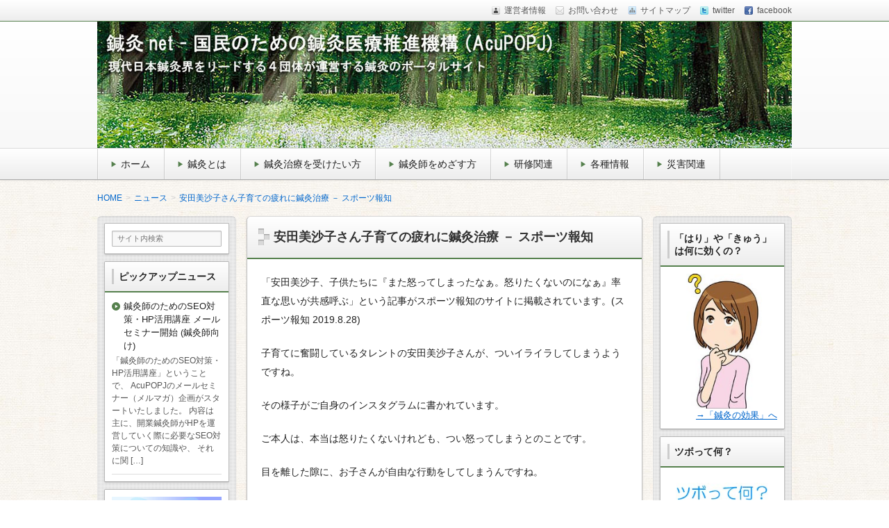

--- FILE ---
content_type: text/html; charset=UTF-8
request_url: https://shinkyu-net.jp/archives/2157
body_size: 50684
content:
<!DOCTYPE html>
<!--[if lt IE 7 ]>            <html lang="ja" class="ie6 oldie"><![endif]-->
<!--[if IE 7 ]>               <html lang="ja" class="ie7 oldie"><![endif]-->
<!--[if IE 8 ]>               <html lang="ja" class="ie8 oldie"><![endif]-->
<!--[if (gt IE 8)|!(IE)]><!--><html lang="ja"><!--<![endif]-->
<head>
<meta charset="UTF-8" />

<!-- title -->
<title itemprop="name">
安田美沙子さん子育ての疲れに鍼灸治療 － スポーツ報知 ｜ 鍼灸net － 国民のための鍼灸医療推進機構 AcuPOPJ</title>

<!-- description -->
<meta name="description" content="「安田美沙子、子供たちに『また怒ってしまったなぁ。怒りたくないのになぁ』率直な思いが共感呼ぶ」という記事がスポーツ報知のサイトに掲載されています。(スポーツ報知 2019.8.28)子育てに奮闘しているタレントの安田美沙子さんが、ついイライラしてしまうようですね。その様子がご自身のインスタグラムに書かれています。ご本人..." />

<!-- keywords -->
<meta name="keywords" content="安田美沙子さん子育ての疲れに鍼灸治療 － スポーツ報知, " />


<link rel="stylesheet" href="https://shinkyu-net.jp/wp/wp-content/themes/refinepro/style.css" />
<link rel="stylesheet" href="https://shinkyu-net.jp/wp/wp-content/themes/refinepro/skins/snow/style.php" />
<link rel="stylesheet" href="https://shinkyu-net.jp/wp/wp-content/themes/refinepro/custom.php" />
<link rel="pingback" href="https://shinkyu-net.jp/wp/xmlrpc.php" />
<link rel="alternate" type="application/atom+xml" title="鍼灸net － 国民のための鍼灸医療推進機構 AcuPOPJ Atom Feed" href="https://shinkyu-net.jp/feed/atom" />
<link rel="alternate" type="application/rss+xml" title="鍼灸net － 国民のための鍼灸医療推進機構 AcuPOPJ RSS Feed" href="https://shinkyu-net.jp/feed" />
<script src="https://shinkyu-net.jp/wp/wp-content/themes/refinepro/js/lib/jquery.js"></script>
<script src="https://shinkyu-net.jp/wp/wp-content/themes/refinepro/js/function.js"></script>
<!--[if lt IE 9]>
<script src="https://shinkyu-net.jp/wp/wp-content/themes/refinepro/js/html5shiv.js"></script>
<![endif]-->
<link rel="alternate" type="application/rss+xml" title="鍼灸net － 国民のための鍼灸医療推進機構 AcuPOPJ &raquo; フィード" href="https://shinkyu-net.jp/feed" />
<link rel="alternate" type="application/rss+xml" title="鍼灸net － 国民のための鍼灸医療推進機構 AcuPOPJ &raquo; コメントフィード" href="https://shinkyu-net.jp/comments/feed" />
<link rel='stylesheet' id='wordpress-popular-posts-css'  href='https://shinkyu-net.jp/wp/wp-content/plugins/wordpress-popular-posts/style/wpp.css?ver=2.3.7' type='text/css' media='all' />
<link rel='stylesheet' id='contact-form-7-css'  href='https://shinkyu-net.jp/wp/wp-content/plugins/contact-form-7/includes/css/styles.css?ver=3.9.3' type='text/css' media='all' />
<link rel='stylesheet' id='jetpack_css-css'  href='https://shinkyu-net.jp/wp/wp-content/plugins/jetpack/css/jetpack.css?ver=3.3.6' type='text/css' media='all' />
<script type='text/javascript' src='https://shinkyu-net.jp/wp/wp-includes/js/jquery/jquery.js?ver=1.11.0'></script>
<script type='text/javascript' src='https://shinkyu-net.jp/wp/wp-includes/js/jquery/jquery-migrate.min.js?ver=1.2.1'></script>
<link rel="EditURI" type="application/rsd+xml" title="RSD" href="https://shinkyu-net.jp/wp/xmlrpc.php?rsd" />
<link rel="wlwmanifest" type="application/wlwmanifest+xml" href="https://shinkyu-net.jp/wp/wp-includes/wlwmanifest.xml" /> 
<link rel='prev' title='安定狭心症患者に対する鍼治療のRCT － 日経メディカル' href='https://shinkyu-net.jp/archives/2155' />
<link rel='next' title='小児はり応用しスキンタッチ 食欲不振や「かんの虫」効果 － 愛媛新聞' href='https://shinkyu-net.jp/archives/2159' />
<meta name="generator" content="WordPress 3.9.40" />
<link rel='canonical' href='https://shinkyu-net.jp/archives/2157' />
<link rel='shortlink' href='http://wp.me/p43yez-yN' />

<meta property="og:title" content="安田美沙子さん子育ての疲れに鍼灸治療 － スポーツ報知">
<meta property="og:description" content="「安田美沙子、子供たちに『また怒ってしまったなぁ。怒りたくないのになぁ』率直な思いが共感呼ぶ」という記事がスポーツ報知のサイトに掲載されています。(スポーツ報知 2019.8.28) 子育てに奮闘して">
<meta property="og:type" content="article">
<meta property="og:url" content="https://shinkyu-net.jp/archives/2157">
<meta property="og:image" content="https://shinkyu-net.jp/wp/wp-content/uploads/2021/03/ORANGE1a.jpg">
<meta property="og:site_name" content="鍼灸net － 国民のための鍼灸医療推進機構 AcuPOPJ">
<meta name="twitter:card" content="summary_large_image">
<meta name="twitter:site" content="@AcuPOPJ_shinkyu">
<meta property="og:locale" content="ja_JP">
<!-- Wordpress Popular Posts v2.3.7 -->
<script type="text/javascript">
    /* <![CDATA[ */
	jQuery.post('https://shinkyu-net.jp/wp/wp-admin/admin-ajax.php', {action: 'wpp_update', token: '38815a3d3d', id: 2157}, function(data){/*alert(data);*/});
    /* ]]> */
</script>
<!-- End Wordpress Popular Posts v2.3.7 -->
                <style type="text/css">
            .site-title,
        .site-description {
            position: absolute !important;
            clip: rect(1px 1px 1px 1px); /* IE6, IE7 */
            clip: rect(1px, 1px, 1px, 1px);
        }
        </style>
    <style type="text/css" id="custom-background-css">
body.custom-background { background-color: #ffffff; background-image: url('https://shinkyu-net.jp/wp/wp-content/uploads/2014/09/creamnuno2.jpg'); background-repeat: repeat; background-position: top left; background-attachment: scroll; }
</style>
<style type="text/css">
    .banner {
        min-height: 0;
    }
    .banner-inner,
    .header-img {
        position: relative;
    }
    .header-txt {
        position: absolute;
        top: 0;
        left: 20px;
        width: 100%;
    }
    .header-txt .site-title {
        margin: 0 0 5px;
    }
    .site-title,
    .site-description {
        text-shadow: none;
    }
</style>
    <meta name="viewport" content="width=device-width, initial-scale=1.0">
    <link rel="stylesheet" href="https://shinkyu-net.jp/wp/wp-content/themes/refinepro/responsive.css" />

<!-- Google tag (gtag.js) -->
<script async src="https://www.googletagmanager.com/gtag/js?id=G-N3ZL5YJFTE"></script>
<script>
  window.dataLayer = window.dataLayer || [];
  function gtag(){dataLayer.push(arguments);}
  gtag('js', new Date());

  gtag('config', 'G-N3ZL5YJFTE');
</script>

<!-- 20210319 ptengine add -->
 <script type="text/javascript">
            if(!window._pt_sp_2){
                window._pt_lt = new Date().getTime();
                window._pt_sp_2 = [];
                _pt_sp_2.push("setAccount,1ffa8925");
                var _protocol =(("https:" == document.location.protocol) ? " https://" : " http://");
                (function() {
                    var atag = document.createElement("script");
                    atag.type = "text/javascript";
                    atag.async = true;
                    atag.src = _protocol + "js.ptengine.jp/1ffa8925.js";
                    var s = document.getElementsByTagName("script")[0];
                    s.parentNode.insertBefore(atag, s);
                })();
            }
</script><!-- 20210319 -->

<!-- 20161018 i2i -->
<!-- 20171113 i2i cut -->
<!-- 20200327 for SSL bellow -->
<link rel="shortcut icon" href="https://shinkyu-net.jp/wp/favicon.ico" />
<!-- 20210628 for accaii -->
<script src="//accaii.com/shinkyunet/script.js" async></script><noscript><img src="//accaii.com/shinkyunet/script?guid=on"></noscript>
</head>
<body itemscope itemtype="http://schema.org/WebPage" class="single single-post postid-2157 single-format-standard custom-background">

<div class="wrapper column3" id="wrapper">
<div class="wrapper-inner">

    <div class="header-bar" id="header-bar">
<div class="header-bar-inner">
    <ul class="sb-menu">
        <li><a href="https://shinkyu-net.jp/manager" title="運営者情報" class="profile" >運営者情報</a></li>    <li><a href="https://shinkyu-net.jp/inquiry" title="email" class="email" >お問い合わせ</a></li>    <li><a href="https://shinkyu-net.jp/wp/sitemappage" title="サイトマップ" class="sitemap" >サイトマップ</a></li>    <li><a href="https://twitter.com/AcuPOPJ_shinkyu" title="twitter" class="twitter" target="_blank" >twitter</a></li>    <li><a href="https://ja-jp.facebook.com/shinkyunet" title="facebook" class="facebook" target="_blank" >facebook</a></li>            </ul>
    </div>
</div>
<header class="banner" role="banner">
<div class="banner-inner">
    <!--        <a href="https://shinkyu-net.jp/"><img class="header-image" src="https://shinkyu-net.jp/wp/wp-content/uploads/2014/09/banner0101-1000.jpg" alt="" /></a> -->
      <a href="https://shinkyu-net.jp/"><img class="header-image" src="https://shinkyu-net.jp/wp/wp-content/uploads/2014/09/banner0101-1000.jpg" alt="" /></a>
    <div class="header-txt">
        <h1 class="site-title"><a href="https://shinkyu-net.jp">鍼灸net － 国民のための鍼灸医療推進機構 AcuPOPJ</a></h1>
        <div class="site-description">現代日本鍼灸界をリードする４団体が運営する鍼灸のポータルサイト</div>
    </div>
</div>
</header>
    <div class="menu-global-container"><div class="gnavi-btn"><i class="icon-chevron-down"></i> メインメニュー</div></div><nav class="glovalnavi">
<div class="pad">
    <div class="glovalnavi-inner"><ul id=\"menu-global-1\" class=\"menu\"><li class="menu-item menu-item-type-custom menu-item-object-custom menu-item-home menu-item-7"><a href="https://shinkyu-net.jp/">ホーム</a></li>
<li class="menu-item menu-item-type-post_type menu-item-object-page menu-item-has-children menu-item-33"><a href="https://shinkyu-net.jp/acu">鍼灸とは</a>
<ul class="sub-menu">
	<li class="menu-item menu-item-type-custom menu-item-object-custom menu-item-93"><a href="https://shinkyu-net.jp/acu">鍼灸は身体全体を診る医学</a></li>
	<li class="menu-item menu-item-type-post_type menu-item-object-page menu-item-63"><a href="https://shinkyu-net.jp/acu/effect">鍼灸の効果</a></li>
	<li class="menu-item menu-item-type-post_type menu-item-object-page menu-item-65"><a href="https://shinkyu-net.jp/acu/license">鍼灸師は国家資格</a></li>
	<li class="menu-item menu-item-type-post_type menu-item-object-page menu-item-68"><a href="https://shinkyu-net.jp/acu/tsubo">ツボって何？</a></li>
	<li class="menu-item menu-item-type-post_type menu-item-object-page menu-item-70"><a href="https://shinkyu-net.jp/acu/literature">鍼灸に関する文献や書籍</a></li>
	<li class="menu-item menu-item-type-post_type menu-item-object-page menu-item-151"><a href="https://shinkyu-net.jp/acu/potential">広がる可能性</a></li>
</ul>
</li>
<li class="menu-item menu-item-type-post_type menu-item-object-page menu-item-has-children menu-item-78"><a href="https://shinkyu-net.jp/guide01">鍼灸治療を受けたい方</a>
<ul class="sub-menu">
	<li class="menu-item menu-item-type-custom menu-item-object-custom menu-item-94"><a href="https://shinkyu-net.jp/guide01">鍼灸院はどんなところ？</a></li>
	<li class="menu-item menu-item-type-post_type menu-item-object-page menu-item-79"><a href="https://shinkyu-net.jp/guide01/guide02">信頼できる鍼灸院を見つけましょう</a></li>
	<li class="menu-item menu-item-type-post_type menu-item-object-page menu-item-80"><a href="https://shinkyu-net.jp/guide01/guide03">鍼灸の費用と保険</a></li>
	<li class="menu-item menu-item-type-post_type menu-item-object-page menu-item-81"><a href="https://shinkyu-net.jp/guide01/guide04">鍼灸業界の安全対策</a></li>
	<li class="menu-item menu-item-type-post_type menu-item-object-page menu-item-82"><a href="https://shinkyu-net.jp/guide01/faq">鍼灸Ｑ＆Ａ</a></li>
</ul>
</li>
<li class="menu-item menu-item-type-post_type menu-item-object-page menu-item-has-children menu-item-32"><a href="https://shinkyu-net.jp/job">鍼灸師をめざす方</a>
<ul class="sub-menu">
	<li class="menu-item menu-item-type-custom menu-item-object-custom menu-item-97"><a href="https://shinkyu-net.jp/job">鍼灸師ってどんな仕事？</a></li>
	<li class="menu-item menu-item-type-post_type menu-item-object-page menu-item-95"><a href="https://shinkyu-net.jp/job/active">鍼灸師の活躍の場</a></li>
	<li class="menu-item menu-item-type-post_type menu-item-object-page menu-item-96"><a href="https://shinkyu-net.jp/job/step">鍼灸師への道</a></li>
</ul>
</li>
<li class="menu-item menu-item-type-custom menu-item-object-custom menu-item-has-children menu-item-295"><a href="https://shinkyu-net.jp/news/training">研修関連</a>
<ul class="sub-menu">
	<li class="menu-item menu-item-type-post_type menu-item-object-page menu-item-99"><a href="https://shinkyu-net.jp/training">鍼灸の研修活動</a></li>
	<li class="menu-item menu-item-type-post_type menu-item-object-page menu-item-2103"><a href="https://shinkyu-net.jp/training3">研修期間に関するお知らせ</a></li>
	<li class="menu-item menu-item-type-post_type menu-item-object-page menu-item-194"><a href="https://shinkyu-net.jp/training2">鍼灸師卒後臨床研修の実施について</a></li>
	<li class="menu-item menu-item-type-post_type menu-item-object-page menu-item-2538"><a href="https://shinkyu-net.jp/training4">「医療人研修講座」未修得単位の履修について</a></li>
</ul>
</li>
<li class="menu-item menu-item-type-taxonomy menu-item-object-category current-post-ancestor current-menu-parent current-post-parent menu-item-has-children menu-item-1399"><a href="https://shinkyu-net.jp/archives/category/news">各種情報</a>
<ul class="sub-menu">
	<li class="menu-item menu-item-type-taxonomy menu-item-object-category current-post-ancestor current-menu-parent current-post-parent menu-item-1398"><a href="https://shinkyu-net.jp/archives/category/news">最新情報・ニュース</a></li>
	<li class="menu-item menu-item-type-taxonomy menu-item-object-category menu-item-271"><a href="https://shinkyu-net.jp/archives/category/news/docs">資料アーカイブ</a></li>
	<li class="menu-item menu-item-type-taxonomy menu-item-object-category menu-item-267"><a href="https://shinkyu-net.jp/archives/category/news/event">鍼灸イベント情報</a></li>
	<li class="menu-item menu-item-type-taxonomy menu-item-object-category menu-item-438"><a href="https://shinkyu-net.jp/archives/category/eventdoc">イベントレポート</a></li>
	<li class="menu-item menu-item-type-taxonomy menu-item-object-category current-post-ancestor current-menu-parent current-post-parent menu-item-270"><a href="https://shinkyu-net.jp/archives/category/news/media">鍼灸のメディア掲載</a></li>
	<li class="menu-item menu-item-type-post_type menu-item-object-page menu-item-882"><a href="https://shinkyu-net.jp/banner">バナー・ロゴ</a></li>
	<li class="menu-item menu-item-type-post_type menu-item-object-page menu-item-101"><a href="https://shinkyu-net.jp/inquirybk">お問い合わせ</a></li>
</ul>
</li>
<li class="menu-item menu-item-type-post_type menu-item-object-page menu-item-1164"><a href="https://shinkyu-net.jp/saigai">災害関連</a></li>
</ul></div></div>
</nav>
    <div class="container" id="container">
    <div class="container-inner">

    <div class="breadcrumb" itemprop="breadcrumb"><ol><li itemscope itemtype="http://data-vocabulary.org/Breadcrumb"><a itemprop="url" href="https://shinkyu-net.jp/"><span itemprop="title">HOME</span></a></li><li itemscope itemtype="http://data-vocabulary.org/Breadcrumb"><a itemprop="url" href="https://shinkyu-net.jp/archives/category/news"><span itemprop="title">ニュース</span></a></li><li itemscope itemtype="http://data-vocabulary.org/Breadcrumb"><a itemprop="url" href="https://shinkyu-net.jp/archives/2157"><span itemprop="title">安田美沙子さん子育ての疲れに鍼灸治療 － スポーツ報知</span></a></li></ol></div>
        <div class="contents" id="contents">
        <div class="contents-inner">

            <div class="main" id="main" role="main">
            <div class="main-inner">

                <!-- ▽ウィジェットエリア：記事メインカラム上 -->
                
                <!-- ▽投稿 -->
                                    <article id="post-2157" class="post-2157 post type-post status-publish format-standard category-news category-media category-trend category-acu entry" role="article" itemscope itemtype="http://schema.org/BlogPosting">
                        <header class="entry-header">
                            <h1 class="entry-title" itemprop="headline"><span class="deco">
                                                                安田美沙子さん子育ての疲れに鍼灸治療 － スポーツ報知                                                            </span></h1>
                        </header>
                        
                        <!-- ▽ウィジェットエリア：記事本文上 -->
                                                
                        <section class="entry-content" itemprop="articleBody"><p>「安田美沙子、子供たちに『また怒ってしまったなぁ。怒りたくないのになぁ』率直な思いが共感呼ぶ」という記事がスポーツ報知のサイトに掲載されています。(スポーツ報知 2019.8.28)<span id="more-2157"></span></p>
<p>子育てに奮闘しているタレントの安田美沙子さんが、ついイライラしてしまうようですね。</p>
<p>その様子がご自身のインスタグラムに書かれています。</p>
<p>ご本人は、本当は怒りたくないけれども、つい怒ってしまうとのことです。</p>
<p>目を離した隙に、お子さんが自由な行動をしてしまうんですね。</p>
<p>　<br />
そして、そんな安田美沙子さんも、鍼灸治療で体のメンテナンスをしているようです。</p>
<p>そのことが書かれている部分を下記に引用させていただきます。</p>
<blockquote><p>
安田はこの日、インスタグラムの「ストーリーズ」も更新、頭部や顔面に鍼治療を受けている様子を掲載し「ほぐし＆鍼。久々に息がしやすくなった。自律神経の回復ありがとうございます」と感想を記していた。
</p></blockquote>
<p>イライラしやすかったり、体がつらくなった時には鍼灸治療を受診されているようですね。</p>
<p>疲労やイライラが重なってくると、どうしても筋肉の緊張が強まってしまい、悪循環になりがちです。</p>
<p>そんな過緊張状態の体は、鍼灸やマッサージによってほぐすことができるんですね。</p>
<p>　<br />
ストレスや過緊張に対する鍼治療の様子は、当サイトでもいくつがご紹介させていただきました。そちらも合わせてご参照ください。</p>
<p>　⇒ <a href="https://shinkyu-net.jp/archives/1788">記者のストレス解消体験記 － アメリカ</a></p>
<p>　⇒ <a href="https://shinkyu-net.jp/archives/2125">ニューヨークで注目の鍼治療 － VOGUE</a></p>
<p>　<br />
また、タレントや芸能人の方々も、体のメンテナンスに鍼灸治療を活用しているようですね。</p>
<p>　⇒ <a href="https://shinkyu-net.jp/archives/2129">吉岡里帆さん リラックス法を鍼の先生から教わる</a></p>
<p>　⇒ <a href="https://shinkyu-net.jp/archives/2149">吉木りささん 安産の灸でむくみの改善 － アベマTIMES</a></p>
<p>　<br />
今回の安田美沙子さんの鍼治療の様子は、頭部やお顔に鍼が刺さった画像ですが、実際の鍼灸治療では、手足や体のツボに鍼や灸をしていきます。</p>
<p>筋肉の緊張を緩めたり、自律神経を整えたりと、鍼灸治療をすることで血流が改善し、ほぐれていくんですね。</p>
<p>もちろん気分もほぐれますので、気持ちもリラックスした状態になります。</p>
<p>ストレスの多い現代社会では、今後はますます鍼灸治療が必要とされるようになるかもしれませんね。</p>
<p>　<br />
今回の記事の詳細は、「スポーツ報知」のサイトをご参照ください。</p>
<p>◆スポーツ報知 &#8211; 安田美沙子、子供たちに「また怒ってしまったなぁ。怒りたくないのになぁ」率直な思いが共感呼ぶ<br />
<a href="https://hochi.news/articles/20190828-OHT1T50143.html" target="_blank">https://hochi.news/articles/20190828-OHT1T50143.html</a></p>
<p>　<br />
<a href="https://shinkyu-net.jp/wp/wp-content/uploads/2019/09/yasuda2.jpg"><img src="https://shinkyu-net.jp/wp/wp-content/uploads/2019/09/yasuda2.jpg" alt="yasuda2" width="259" height="360" class="alignnone size-full wp-image-2158" /></a><br />
(画像はインスタグラムより)<br />
<br />　</p>
</section>
                        
                        <!-- ▽ウィジェットエリア：記事本文下 -->
                        
                        <!-- ▽ソーシャルボタン -->
                        <div class="social-buttons" id="social-buttons">
        <script type="text/javascript" src="http://connect.facebook.net/ja_JP/all.js#xfbml=1" charset="utf-8"></script>
        <div class="sb-button sb-facebook">
        <fb:like href="https://shinkyu-net.jp/archives/2157" layout="button_count" show_faces="false" width=""></fb:like>
        </div>
        
        <script type="text/javascript" src="http://platform.twitter.com/widgets.js"></script>
        <div class="sb-button sb-twitter">
        <a href="http://twitter.com/share" class="twitter-share-button" data-url="" data-text="" data-count="horizontal" data-via="" data-lang="ja">ツイート</a>
        </div>
        </div>                        
                        <!-- ▽エントリーフッター -->
                        <footer class="entry-meta"><span class="date"> <i class="icon-time"></i> 2019年9月3日</span> <i class="icon-comments"></i> <span class="コメントは受け付けていません">コメントは受け付けていません。</span> <i class="icon-folder-open"></i> <a href="https://shinkyu-net.jp/archives/category/news" title="ニュース の投稿をすべて表示" rel="category tag">ニュース</a> <a href="https://shinkyu-net.jp/archives/category/news/media" title="メディア の投稿をすべて表示" rel="category tag">メディア</a> <a href="https://shinkyu-net.jp/archives/category/news/trend" title="時事 の投稿をすべて表示" rel="category tag">時事</a> <a href="https://shinkyu-net.jp/archives/category/acu" title="鍼灸 の投稿をすべて表示" rel="category tag">鍼灸</a> </footer>
                        
                        <!-- ▽ウィジェットエリア：記事メインカラム下 -->
                                                
                        <!-- ▽コメント＆トラックバック -->
                        

<!-- ▽コメントフォーム -->

		                        
                    </article>

                
                <!-- ▽前後ページへのリンク -->
                <div class="entry-navi">
                    <div class="previous"><i class="icon-circle-arrow-left"></i> <a href="https://shinkyu-net.jp/archives/2155" rel="prev">安定狭心症患者に対する鍼治療のRCT － 日経メディカル</a></div>
                    <div class="next"><a href="https://shinkyu-net.jp/archives/2159" rel="next">小児はり応用しスキンタッチ 食欲不振や「かんの虫」効果 － 愛媛新聞</a> <i class="icon-circle-arrow-right"></i></div>
                </div>

            </div><!-- /.main-inner -->
            </div><!-- /.main -->

            <!-- ▽サイドバー１ -->
            <div class="sub-btn"><i class="icon-chevron-down"></i> サブコンテンツ</div>
<div class="sidebar1 sidebar sub" id="sidebar1" role="complementary">
<div class="sidebar1-inner">
<aside id="search-2" class="widget widget_search"><form role="search" method="get" class="search-bar" action="https://shinkyu-net.jp/">
    <div>
        <input class="search-input" type="text" value="サイト内検索" name="s" onFocus="cText(this)" onBlur="sText(this)" />
    </div>
</form>
</aside><aside id="pickup_category-2" class="widget pickup-category rewg"><h3 class="widget-title"><span class="deco">ピックアップニュース</span></h3><ul>
            <li class="widget-item">
                
                                
                <div class="entry-title"><a href="https://shinkyu-net.jp/archives/2677" title="Permanent link to 鍼灸師のためのSEO対策・HP活用講座 メールセミナー開始 (鍼灸師向け)">鍼灸師のためのSEO対策・HP活用講座 メールセミナー開始 (鍼灸師向け)</a></div>
                
                                <p>「鍼灸師のためのSEO対策・HP活用講座」ということで、 AcuPOPJのメールセミナー（メルマガ）企画がスタートいたしました。 内容は主に、開業鍼灸師がHPを運営していく際に必要なSEO対策についての知識や、 それに関 [&hellip;]</p>
 
                                
                            </li>
        </ul>
</aside><aside id="text-16" class="widget widget_text">			<div class="textwidget"><a href="https://shinkyu-net.jp/acuseo"><img src="https://shinkyu-net.jp/wp/wp-content/uploads/2023/04/acupopj_acuseo1.jpg" border="0" /><br /><div class="al-r">→「SEO対策講座」へ</div></a></div>
		</aside><aside id="text-13" class="widget widget_text">			<div class="textwidget"><a href="https://shinkyu-net.jp/ronkou"><img src="https://shinkyu-net.jp/wp/wp-content/uploads/2021/01/shinkyu-ronko3a.jpg" border="0" /><br /><div class="al-r">→「鍼灸論考」へ</div></a></div>
		</aside><aside id="text-15" class="widget widget_text">			<div class="textwidget"><a href="https://shinkyu-net.jp/acusns"><img src="https://shinkyu-net.jp/wp/wp-content/uploads/2022/08/acupopj_acusns1.jpg" border="0" /><br /><div class="al-r">→「SNS活用講座」へ</div></a></div>
		</aside><aside id="text-14" class="widget widget_text">			<div class="textwidget"><a href="https://shinkyu-net.jp/acuhp"><img src="https://shinkyu-net.jp/wp/wp-content/uploads/2021/03/acupopj_acuhp1.jpg" border="0" /><br /><div class="al-r">→「HP作成講座」へ</div></a></div>
		</aside><aside id="text-5" class="widget widget_text"><h3 class="widget-title"><span class="deco">ハリは痛いの？</span></h3>			<div class="textwidget"><a href="https://shinkyu-net.jp/wp/guide01/faq"><img src="https://shinkyu-net.jp/wp/wp-content/uploads/2014/09/hariitai1.jpg" border="0" /><br /><div class="al-r">→「鍼灸Q&A」へ</div></a></div>
		</aside><aside id="text-10" class="widget widget_text">			<div class="textwidget"><a href="https://shinkyu-net.jp/news/training2"><img src="https://shinkyu-net.jp/wp/wp-content/uploads/2017/10/kenshu_banner2b.jpg" border="0" /><br /><div class="al-r">→「研修実施について」へ</div></a></div>
		</aside><aside id="meta-2" class="widget widget-meta-re"><h3 class="widget-title"><span class="deco">メタ情報</span></h3>                <ul>
                                        <li><a href="https://shinkyu-net.jp/wp/wp-login.php">ログイン</a></li>
                                                                                                                    </ul>
            </aside></div><!-- /.sidebar1-inner -->
</div><!-- /.sidebar1 -->

        </div><!-- /.contents-inner -->
        </div><!-- /.contents -->

        <!-- ▽サイドバー２ -->
        
<div class="sidebar2 sidebar sub" id="sidebar2" role="complementary">
<div class="sidebar2-inner">
<aside id="text-3" class="widget widget_text"><h3 class="widget-title"><span class="deco">「はり」や「きゅう」は何に効くの？</span></h3>			<div class="textwidget"><a href="https://shinkyu-net.jp/wp/acu/effect"><img src="https://shinkyu-net.jp/wp/wp-content/uploads/2014/04/girlhatena1e.jpg" height="150" border="0"/><br /><div class="al-r">→「鍼灸の効果」へ</div></a></div>
		</aside><aside id="text-2" class="widget widget_text"><h3 class="widget-title"><span class="deco">ツボって何？</span></h3>			<div class="textwidget"><a href="https://shinkyu-net.jp/wp/acu/tsubo"><img src="https://shinkyu-net.jp/wp/wp-content/uploads/2014/09/tsubottenani2.jpg" /><br /><div class="al-r">→「ツボって何？」へ</div></a>
</div>
		</aside><aside id="text-7" class="widget widget_text"><h3 class="widget-title"><span class="deco">鍼灸院はどうやって探すの？</span></h3>			<div class="textwidget"><a href="https://shinkyu-net.jp/wp/guide01/guide02"><img src="https://shinkyu-net.jp/wp/wp-content/uploads/2014/09/kensaku_photo_01_01.jpg" border="0" /><br /><div class="al-r">→「信頼できる鍼灸院を見つけましょう」へ</div></a></div>
		</aside><aside id="text-4" class="widget widget_text">			<div class="textwidget"><a href="https://shinkyu-net.jp/archives/category/news/docs"><img src="https://shinkyu-net.jp/wp/wp-content/uploads/2015/09/cat2.jpg" border="0" /></a></div>
		</aside><aside id="text-6" class="widget widget_text"><h3 class="widget-title"><span class="deco">鍼灸師になるには？</span></h3>			<div class="textwidget"><a href="https://shinkyu-net.jp/wp/job/step"><img src="https://shinkyu-net.jp/wp/wp-content/uploads/2014/04/shinkyuushiman1.png" border="0" /><br /><div class="al-r">→「鍼灸師への道」へ</div></a></div>
		</aside><!-- Wordpress Popular Posts Plugin v2.3.7 [W] [daily] [views] [regular] -->
<aside id="wpp-2" class="widget popular-posts">
<h3 class="widget-title"><span class="deco">人気記事ランキング　(24時間以内)</span></h3>                <script type="text/javascript">
                    /* <![CDATA[ */
                    jQuery(document).ready(function(){
                        jQuery.get('https://shinkyu-net.jp/wp/wp-admin/admin-ajax.php', {action: 'wpp_ajax_get_popular', id: '2'}, function(data){
							jQuery('#wpp-2').append(data);
						});
                    });
                    /* ]]> */
                </script>
                </aside>
<!-- End Wordpress Popular Posts Plugin v2.3.7 -->
<aside id="archives-2" class="widget widget_archive"><h3 class="widget-title"><span class="deco">アーカイブ</span></h3>		<select name="archive-dropdown" onchange='document.location.href=this.options[this.selectedIndex].value;'>
			<option value="">月を選択</option>

				<option value='https://shinkyu-net.jp/archives/date/2025/03'> 2025年3月 </option>
	<option value='https://shinkyu-net.jp/archives/date/2025/02'> 2025年2月 </option>
	<option value='https://shinkyu-net.jp/archives/date/2025/01'> 2025年1月 </option>
	<option value='https://shinkyu-net.jp/archives/date/2024/12'> 2024年12月 </option>
	<option value='https://shinkyu-net.jp/archives/date/2024/11'> 2024年11月 </option>
	<option value='https://shinkyu-net.jp/archives/date/2024/10'> 2024年10月 </option>
	<option value='https://shinkyu-net.jp/archives/date/2024/09'> 2024年9月 </option>
	<option value='https://shinkyu-net.jp/archives/date/2024/08'> 2024年8月 </option>
	<option value='https://shinkyu-net.jp/archives/date/2024/07'> 2024年7月 </option>
	<option value='https://shinkyu-net.jp/archives/date/2024/06'> 2024年6月 </option>
	<option value='https://shinkyu-net.jp/archives/date/2024/05'> 2024年5月 </option>
	<option value='https://shinkyu-net.jp/archives/date/2024/04'> 2024年4月 </option>
	<option value='https://shinkyu-net.jp/archives/date/2024/03'> 2024年3月 </option>
	<option value='https://shinkyu-net.jp/archives/date/2024/02'> 2024年2月 </option>
	<option value='https://shinkyu-net.jp/archives/date/2024/01'> 2024年1月 </option>
	<option value='https://shinkyu-net.jp/archives/date/2023/12'> 2023年12月 </option>
	<option value='https://shinkyu-net.jp/archives/date/2023/11'> 2023年11月 </option>
	<option value='https://shinkyu-net.jp/archives/date/2023/10'> 2023年10月 </option>
	<option value='https://shinkyu-net.jp/archives/date/2023/09'> 2023年9月 </option>
	<option value='https://shinkyu-net.jp/archives/date/2023/08'> 2023年8月 </option>
	<option value='https://shinkyu-net.jp/archives/date/2023/07'> 2023年7月 </option>
	<option value='https://shinkyu-net.jp/archives/date/2023/06'> 2023年6月 </option>
	<option value='https://shinkyu-net.jp/archives/date/2023/05'> 2023年5月 </option>
	<option value='https://shinkyu-net.jp/archives/date/2023/04'> 2023年4月 </option>
	<option value='https://shinkyu-net.jp/archives/date/2023/03'> 2023年3月 </option>
	<option value='https://shinkyu-net.jp/archives/date/2023/02'> 2023年2月 </option>
	<option value='https://shinkyu-net.jp/archives/date/2023/01'> 2023年1月 </option>
	<option value='https://shinkyu-net.jp/archives/date/2022/12'> 2022年12月 </option>
	<option value='https://shinkyu-net.jp/archives/date/2022/11'> 2022年11月 </option>
	<option value='https://shinkyu-net.jp/archives/date/2022/10'> 2022年10月 </option>
	<option value='https://shinkyu-net.jp/archives/date/2022/09'> 2022年9月 </option>
	<option value='https://shinkyu-net.jp/archives/date/2022/08'> 2022年8月 </option>
	<option value='https://shinkyu-net.jp/archives/date/2022/07'> 2022年7月 </option>
	<option value='https://shinkyu-net.jp/archives/date/2022/06'> 2022年6月 </option>
	<option value='https://shinkyu-net.jp/archives/date/2022/05'> 2022年5月 </option>
	<option value='https://shinkyu-net.jp/archives/date/2022/04'> 2022年4月 </option>
	<option value='https://shinkyu-net.jp/archives/date/2022/03'> 2022年3月 </option>
	<option value='https://shinkyu-net.jp/archives/date/2022/02'> 2022年2月 </option>
	<option value='https://shinkyu-net.jp/archives/date/2022/01'> 2022年1月 </option>
	<option value='https://shinkyu-net.jp/archives/date/2021/12'> 2021年12月 </option>
	<option value='https://shinkyu-net.jp/archives/date/2021/11'> 2021年11月 </option>
	<option value='https://shinkyu-net.jp/archives/date/2021/10'> 2021年10月 </option>
	<option value='https://shinkyu-net.jp/archives/date/2021/09'> 2021年9月 </option>
	<option value='https://shinkyu-net.jp/archives/date/2021/08'> 2021年8月 </option>
	<option value='https://shinkyu-net.jp/archives/date/2021/07'> 2021年7月 </option>
	<option value='https://shinkyu-net.jp/archives/date/2021/06'> 2021年6月 </option>
	<option value='https://shinkyu-net.jp/archives/date/2021/05'> 2021年5月 </option>
	<option value='https://shinkyu-net.jp/archives/date/2021/04'> 2021年4月 </option>
	<option value='https://shinkyu-net.jp/archives/date/2021/03'> 2021年3月 </option>
	<option value='https://shinkyu-net.jp/archives/date/2021/02'> 2021年2月 </option>
	<option value='https://shinkyu-net.jp/archives/date/2021/01'> 2021年1月 </option>
	<option value='https://shinkyu-net.jp/archives/date/2020/12'> 2020年12月 </option>
	<option value='https://shinkyu-net.jp/archives/date/2020/11'> 2020年11月 </option>
	<option value='https://shinkyu-net.jp/archives/date/2020/10'> 2020年10月 </option>
	<option value='https://shinkyu-net.jp/archives/date/2020/09'> 2020年9月 </option>
	<option value='https://shinkyu-net.jp/archives/date/2020/08'> 2020年8月 </option>
	<option value='https://shinkyu-net.jp/archives/date/2020/07'> 2020年7月 </option>
	<option value='https://shinkyu-net.jp/archives/date/2020/06'> 2020年6月 </option>
	<option value='https://shinkyu-net.jp/archives/date/2020/05'> 2020年5月 </option>
	<option value='https://shinkyu-net.jp/archives/date/2020/04'> 2020年4月 </option>
	<option value='https://shinkyu-net.jp/archives/date/2020/03'> 2020年3月 </option>
	<option value='https://shinkyu-net.jp/archives/date/2020/02'> 2020年2月 </option>
	<option value='https://shinkyu-net.jp/archives/date/2020/01'> 2020年1月 </option>
	<option value='https://shinkyu-net.jp/archives/date/2019/12'> 2019年12月 </option>
	<option value='https://shinkyu-net.jp/archives/date/2019/11'> 2019年11月 </option>
	<option value='https://shinkyu-net.jp/archives/date/2019/10'> 2019年10月 </option>
	<option value='https://shinkyu-net.jp/archives/date/2019/09'> 2019年9月 </option>
	<option value='https://shinkyu-net.jp/archives/date/2019/08'> 2019年8月 </option>
	<option value='https://shinkyu-net.jp/archives/date/2019/07'> 2019年7月 </option>
	<option value='https://shinkyu-net.jp/archives/date/2019/06'> 2019年6月 </option>
	<option value='https://shinkyu-net.jp/archives/date/2019/05'> 2019年5月 </option>
	<option value='https://shinkyu-net.jp/archives/date/2019/04'> 2019年4月 </option>
	<option value='https://shinkyu-net.jp/archives/date/2019/03'> 2019年3月 </option>
	<option value='https://shinkyu-net.jp/archives/date/2019/02'> 2019年2月 </option>
	<option value='https://shinkyu-net.jp/archives/date/2019/01'> 2019年1月 </option>
	<option value='https://shinkyu-net.jp/archives/date/2018/12'> 2018年12月 </option>
	<option value='https://shinkyu-net.jp/archives/date/2018/11'> 2018年11月 </option>
	<option value='https://shinkyu-net.jp/archives/date/2018/10'> 2018年10月 </option>
	<option value='https://shinkyu-net.jp/archives/date/2018/09'> 2018年9月 </option>
	<option value='https://shinkyu-net.jp/archives/date/2018/08'> 2018年8月 </option>
	<option value='https://shinkyu-net.jp/archives/date/2018/07'> 2018年7月 </option>
	<option value='https://shinkyu-net.jp/archives/date/2018/06'> 2018年6月 </option>
	<option value='https://shinkyu-net.jp/archives/date/2018/05'> 2018年5月 </option>
	<option value='https://shinkyu-net.jp/archives/date/2018/04'> 2018年4月 </option>
	<option value='https://shinkyu-net.jp/archives/date/2018/03'> 2018年3月 </option>
	<option value='https://shinkyu-net.jp/archives/date/2018/02'> 2018年2月 </option>
	<option value='https://shinkyu-net.jp/archives/date/2018/01'> 2018年1月 </option>
	<option value='https://shinkyu-net.jp/archives/date/2017/12'> 2017年12月 </option>
	<option value='https://shinkyu-net.jp/archives/date/2017/11'> 2017年11月 </option>
	<option value='https://shinkyu-net.jp/archives/date/2017/10'> 2017年10月 </option>
	<option value='https://shinkyu-net.jp/archives/date/2017/09'> 2017年9月 </option>
	<option value='https://shinkyu-net.jp/archives/date/2017/08'> 2017年8月 </option>
	<option value='https://shinkyu-net.jp/archives/date/2017/07'> 2017年7月 </option>
	<option value='https://shinkyu-net.jp/archives/date/2017/06'> 2017年6月 </option>
	<option value='https://shinkyu-net.jp/archives/date/2017/05'> 2017年5月 </option>
	<option value='https://shinkyu-net.jp/archives/date/2017/04'> 2017年4月 </option>
	<option value='https://shinkyu-net.jp/archives/date/2017/03'> 2017年3月 </option>
	<option value='https://shinkyu-net.jp/archives/date/2017/02'> 2017年2月 </option>
	<option value='https://shinkyu-net.jp/archives/date/2017/01'> 2017年1月 </option>
	<option value='https://shinkyu-net.jp/archives/date/2016/12'> 2016年12月 </option>
	<option value='https://shinkyu-net.jp/archives/date/2016/11'> 2016年11月 </option>
	<option value='https://shinkyu-net.jp/archives/date/2016/10'> 2016年10月 </option>
	<option value='https://shinkyu-net.jp/archives/date/2016/09'> 2016年9月 </option>
	<option value='https://shinkyu-net.jp/archives/date/2016/08'> 2016年8月 </option>
	<option value='https://shinkyu-net.jp/archives/date/2016/07'> 2016年7月 </option>
	<option value='https://shinkyu-net.jp/archives/date/2016/06'> 2016年6月 </option>
	<option value='https://shinkyu-net.jp/archives/date/2016/05'> 2016年5月 </option>
	<option value='https://shinkyu-net.jp/archives/date/2016/04'> 2016年4月 </option>
	<option value='https://shinkyu-net.jp/archives/date/2016/03'> 2016年3月 </option>
	<option value='https://shinkyu-net.jp/archives/date/2016/02'> 2016年2月 </option>
	<option value='https://shinkyu-net.jp/archives/date/2016/01'> 2016年1月 </option>
	<option value='https://shinkyu-net.jp/archives/date/2015/12'> 2015年12月 </option>
	<option value='https://shinkyu-net.jp/archives/date/2015/11'> 2015年11月 </option>
	<option value='https://shinkyu-net.jp/archives/date/2015/10'> 2015年10月 </option>
	<option value='https://shinkyu-net.jp/archives/date/2015/09'> 2015年9月 </option>
	<option value='https://shinkyu-net.jp/archives/date/2015/08'> 2015年8月 </option>
	<option value='https://shinkyu-net.jp/archives/date/2015/07'> 2015年7月 </option>
	<option value='https://shinkyu-net.jp/archives/date/2015/06'> 2015年6月 </option>
	<option value='https://shinkyu-net.jp/archives/date/2015/05'> 2015年5月 </option>
	<option value='https://shinkyu-net.jp/archives/date/2015/04'> 2015年4月 </option>
	<option value='https://shinkyu-net.jp/archives/date/2015/03'> 2015年3月 </option>
	<option value='https://shinkyu-net.jp/archives/date/2015/02'> 2015年2月 </option>
	<option value='https://shinkyu-net.jp/archives/date/2015/01'> 2015年1月 </option>
	<option value='https://shinkyu-net.jp/archives/date/2014/12'> 2014年12月 </option>
	<option value='https://shinkyu-net.jp/archives/date/2014/11'> 2014年11月 </option>
	<option value='https://shinkyu-net.jp/archives/date/2014/10'> 2014年10月 </option>
	<option value='https://shinkyu-net.jp/archives/date/2014/09'> 2014年9月 </option>
	<option value='https://shinkyu-net.jp/archives/date/2014/08'> 2014年8月 </option>
	<option value='https://shinkyu-net.jp/archives/date/2014/07'> 2014年7月 </option>
	<option value='https://shinkyu-net.jp/archives/date/2014/06'> 2014年6月 </option>
	<option value='https://shinkyu-net.jp/archives/date/2014/04'> 2014年4月 </option>
	<option value='https://shinkyu-net.jp/archives/date/2014/03'> 2014年3月 </option>
	<option value='https://shinkyu-net.jp/archives/date/2014/02'> 2014年2月 </option>
	<option value='https://shinkyu-net.jp/archives/date/2014/01'> 2014年1月 </option>
	<option value='https://shinkyu-net.jp/archives/date/2013/12'> 2013年12月 </option>
	<option value='https://shinkyu-net.jp/archives/date/2013/11'> 2013年11月 </option>
	<option value='https://shinkyu-net.jp/archives/date/2013/10'> 2013年10月 </option>
	<option value='https://shinkyu-net.jp/archives/date/2013/09'> 2013年9月 </option>
	<option value='https://shinkyu-net.jp/archives/date/2013/06'> 2013年6月 </option>
	<option value='https://shinkyu-net.jp/archives/date/2013/01'> 2013年1月 </option>
	<option value='https://shinkyu-net.jp/archives/date/2012/12'> 2012年12月 </option>
	<option value='https://shinkyu-net.jp/archives/date/2012/07'> 2012年7月 </option>
	<option value='https://shinkyu-net.jp/archives/date/2012/05'> 2012年5月 </option>
	<option value='https://shinkyu-net.jp/archives/date/2012/03'> 2012年3月 </option>
	<option value='https://shinkyu-net.jp/archives/date/2012/02'> 2012年2月 </option>
	<option value='https://shinkyu-net.jp/archives/date/2012/01'> 2012年1月 </option>
	<option value='https://shinkyu-net.jp/archives/date/2011/12'> 2011年12月 </option>
	<option value='https://shinkyu-net.jp/archives/date/2011/11'> 2011年11月 </option>
	<option value='https://shinkyu-net.jp/archives/date/2011/10'> 2011年10月 </option>
	<option value='https://shinkyu-net.jp/archives/date/2011/07'> 2011年7月 </option>
	<option value='https://shinkyu-net.jp/archives/date/2011/06'> 2011年6月 </option>
	<option value='https://shinkyu-net.jp/archives/date/2011/03'> 2011年3月 </option>
	<option value='https://shinkyu-net.jp/archives/date/2011/02'> 2011年2月 </option>
	<option value='https://shinkyu-net.jp/archives/date/2011/01'> 2011年1月 </option>
	<option value='https://shinkyu-net.jp/archives/date/2010/12'> 2010年12月 </option>
	<option value='https://shinkyu-net.jp/archives/date/2010/11'> 2010年11月 </option>
	<option value='https://shinkyu-net.jp/archives/date/2010/10'> 2010年10月 </option>
	<option value='https://shinkyu-net.jp/archives/date/2010/09'> 2010年9月 </option>
	<option value='https://shinkyu-net.jp/archives/date/2010/08'> 2010年8月 </option>
	<option value='https://shinkyu-net.jp/archives/date/2010/07'> 2010年7月 </option>
	<option value='https://shinkyu-net.jp/archives/date/2010/06'> 2010年6月 </option>
	<option value='https://shinkyu-net.jp/archives/date/2010/05'> 2010年5月 </option>
	<option value='https://shinkyu-net.jp/archives/date/2010/04'> 2010年4月 </option>
	<option value='https://shinkyu-net.jp/archives/date/2010/03'> 2010年3月 </option>
	<option value='https://shinkyu-net.jp/archives/date/2010/02'> 2010年2月 </option>
	<option value='https://shinkyu-net.jp/archives/date/2010/01'> 2010年1月 </option>
	<option value='https://shinkyu-net.jp/archives/date/2009/12'> 2009年12月 </option>
	<option value='https://shinkyu-net.jp/archives/date/2009/11'> 2009年11月 </option>
	<option value='https://shinkyu-net.jp/archives/date/2009/10'> 2009年10月 </option>
	<option value='https://shinkyu-net.jp/archives/date/2009/09'> 2009年9月 </option>
	<option value='https://shinkyu-net.jp/archives/date/2009/07'> 2009年7月 </option>
	<option value='https://shinkyu-net.jp/archives/date/2009/06'> 2009年6月 </option>
	<option value='https://shinkyu-net.jp/archives/date/2009/04'> 2009年4月 </option>
	<option value='https://shinkyu-net.jp/archives/date/2009/03'> 2009年3月 </option>
	<option value='https://shinkyu-net.jp/archives/date/2009/02'> 2009年2月 </option>
	<option value='https://shinkyu-net.jp/archives/date/2009/01'> 2009年1月 </option>
	<option value='https://shinkyu-net.jp/archives/date/2008/12'> 2008年12月 </option>
	<option value='https://shinkyu-net.jp/archives/date/2008/08'> 2008年8月 </option>
	<option value='https://shinkyu-net.jp/archives/date/2008/01'> 2008年1月 </option>
	<option value='https://shinkyu-net.jp/archives/date/2007/12'> 2007年12月 </option>
	<option value='https://shinkyu-net.jp/archives/date/2007/09'> 2007年9月 </option>
		</select>
</aside></div><!-- /.sidebar2-inner -->
</div><!-- /.sidebar2 -->

    </div><!-- /.container-inner -->
    </div><!-- /.container -->

    
    <!-- ▼フッターメニュー -->
    <div class="footer-menu sub" id="footer-menu">
    <div class="footer-menu-inner">

        <div class="footer-menu1">
            <div class="footer-menu1-inner">
                            </div>
        </div>

        <div class="footer-menu2">
            <div class="footer-menu2-inner">
                            </div>
        </div>

        <div class="footer-menu3">
            <div class="footer-menu3-inner">
                            </div>
        </div>

        <div class="footer-menu4">
            <div class="footer-menu4-inner">
                            </div>
        </div>

    </div>
    </div>
    <!-- ▲フッターメニュー -->

</div><!-- /.wrapper-inner -->
</div><!-- /.wrapper -->

<!-- ▼フッター -->
<footer class="footer" id="footer" role="contentinfo">
<div    class="footer-inner">
    <small>Copyright &copy;2026&nbsp;<a href="https://shinkyu-net.jp">鍼灸net － 国民のための鍼灸医療推進機構 AcuPOPJ</a>&nbsp;All Rights Reserved.</small>
    <p><a href="#wrapper"><i class="icon-circle-arrow-up"></i> このページの先頭へ</a></p>
</div>   <!-- /.footer-inner -->
</footer><!-- /.footer -->
<!-- ▲フッター -->

	<div style="display:none">
	</div>
<script type='text/javascript' src='https://shinkyu-net.jp/wp/wp-content/plugins/contact-form-7/includes/js/jquery.form.min.js?ver=3.51.0-2014.06.20'></script>
<script type='text/javascript'>
/* <![CDATA[ */
var _wpcf7 = {"loaderUrl":"https:\/\/shinkyu-net.jp\/wp\/wp-content\/plugins\/contact-form-7\/images\/ajax-loader.gif","sending":"\u9001\u4fe1\u4e2d ..."};
/* ]]> */
</script>
<script type='text/javascript' src='https://shinkyu-net.jp/wp/wp-content/plugins/contact-form-7/includes/js/scripts.js?ver=3.9.3'></script>
<script type='text/javascript' src='https://s0.wp.com/wp-content/js/devicepx-jetpack.js?ver=202605'></script>
<script type='text/javascript' src='https://secure.gravatar.com/js/gprofiles.js?ver=2026Janaa'></script>
<script type='text/javascript'>
/* <![CDATA[ */
var WPGroHo = {"my_hash":""};
/* ]]> */
</script>
<script type='text/javascript' src='https://shinkyu-net.jp/wp/wp-content/plugins/jetpack/modules/wpgroho.js?ver=3.9.40'></script>

	<script src="https://stats.wp.com/e-202605.js" type="text/javascript"></script>
	<script type="text/javascript">
	st_go({v:'ext',j:'1:3.3.6',blog:'59951927',post:'2157',tz:'9'});
	var load_cmc = function(){linktracker_init(59951927,2157,2);};
	if ( typeof addLoadEvent != 'undefined' ) addLoadEvent(load_cmc);
	else load_cmc();
	</script><!-- アクセス解析タグ -->
</body>
</html>


--- FILE ---
content_type: text/javascript; charset=utf-8
request_url: https://accaii.com/shinkyunet/script?ck1=0&xno=3421ac2ef87419fe&tz=0&scr=1280.720.24&inw=1280&dpr=1&ori=0&tch=0&geo=1&nav=Mozilla%2F5.0%20(Macintosh%3B%20Intel%20Mac%20OS%20X%2010_15_7)%20AppleWebKit%2F537.36%20(KHTML%2C%20like%20Gecko)%20Chrome%2F131.0.0.0%20Safari%2F537.36%3B%20ClaudeBot%2F1.0%3B%20%2Bclaudebot%40anthropic.com)&url=https%3A%2F%2Fshinkyu-net.jp%2Farchives%2F2157&ttl=%E5%AE%89%E7%94%B0%E7%BE%8E%E6%B2%99%E5%AD%90%E3%81%95%E3%82%93%E5%AD%90%E8%82%B2%E3%81%A6%E3%81%AE%E7%96%B2%E3%82%8C%E3%81%AB%E9%8D%BC%E7%81%B8%E6%B2%BB%E7%99%82%20%EF%BC%8D%20%E3%82%B9%E3%83%9D%E3%83%BC%E3%83%84%E5%A0%B1%E7%9F%A5%20%EF%BD%9C%20%E9%8D%BC%E7%81%B8net%20%EF%BC%8D%20%E5%9B%BD%E6%B0%91%E3%81%AE%E3%81%9F%E3%82%81%E3%81%AE%E9%8D%BC%E7%81%B8%E5%8C%BB%E7%99%82%E6%8E%A8%E9%80%B2%E6%A9%9F%E6%A7%8B%20AcuPOPJ&if=0&ct=0&wd=0&mile=&ref=&now=1769448869475
body_size: 192
content:
window.accaii.save('fd969664ac47464e.68cdbe3d.6977a5a4.0.20.26.1','shinkyu-net.jp');
window.accaii.ready(true);

--- FILE ---
content_type: text/javascript
request_url: https://accaii.com/init
body_size: 161
content:
typeof window.accaii.init==='function'?window.accaii.init('3421ac2ef87419fe'):0;